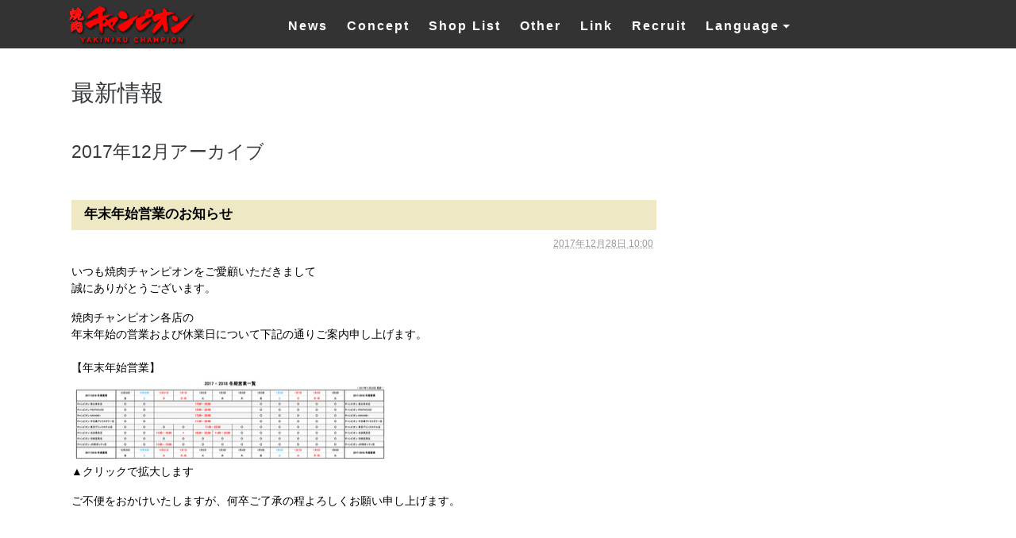

--- FILE ---
content_type: text/html
request_url: https://www.yakiniku-champion.com/news/2017/12/
body_size: 38633
content:
<!DOCTYPE html PUBLIC "-//W3C//DTD XHTML 1.0 Transitional//EN"
    "http://www.w3.org/TR/xhtml1/DTD/xhtml1-transitional.dtd">
<html xmlns="http://www.w3.org/1999/xhtml" id="sixapart-standard">
<head>
    <meta charset="utf-8">
<meta http-equiv="X-UA-Compatible" content="IE=edge">
<meta name="viewport" content="width=device-width, initial-scale=1, shrink-to-fit=no">
<meta name="description" content="焼肉チャンピオン 最新情報のページです。" />
<meta name="keywords" content="希少部位,A5,焼き肉,焼肉,熟成,宴会,個室,焼肉ロール,焼肉チャンピオンロール,恵比寿,中目黒,アトラスタワー,池袋,東武,東京プリンスホテル,羽田,空港,博多,チャンピオン" />

<link rel="alternate" href="http://www.yakiniku-champion.com/" hreflang="ja" />
<link rel="alternate" href="http://www.yakiniku-champion.com/en/" hreflang="en" />
<link rel="alternate" href="http://www.yakiniku-champion.com/cn/" hreflang="zh-Hans" />
<link rel="alternate" href="http://www.yakiniku-champion.com/ko/" hreflang="ko" />
<link rel="shortcut icon" href="/common/images/favicon.ico" />
<link rel="apple-touch-icon" href="/common/images/icon.png" />
<link rel="icon" sizes="192x192" href="/common/images/icon_192.png" />
<!-- Bootstrap -->
<link rel="stylesheet" href="/common/bootstrap/css/bootstrap.css">
<link rel="stylesheet" href="/common/bootstrap/css/font-awesome.min.css">

<!-- Custom styles -->
<link rel="stylesheet" href="/common/css/set.css">
<link rel="stylesheet" href="/jp/common/css/common_jp.css">

<!-- News-->
<link rel="stylesheet" href="/news/css/style.css" type="text/css" />
    <title>最新情報 | 焼肉チャンピオン: 2017年12月アーカイブ</title>


    <link rel="prev" href="https://www.yakiniku-champion.com/news/2017/11/" title="2017年11月" />
    <link rel="next" href="https://www.yakiniku-champion.com/news/2018/01/" title="2018年1月" />

</head>
<body id="classic-blog" class="mt-archive-listing mt-datebased-monthly-archive layout-wt">
    <div id="container">
        <div id="container-inner">


            <a name="pagetop" id="pagetop"></a>
<header>
  <nav class="navbar  navbar-dark bg-inverse navbar-fixed-top">
    <div id="header" class="container">
      <div id="navbar-header" class="navbar-header-xs imgOv"><button class="navbar-toggler hidden-md-up pull-xs-right" type="button" data-toggle="modal" data-dismiss="modal" aria-label="Close" data-target="#gridSystemModal">
        <span class="toggle-bar"></span>
        <span class="toggle-txt">Menu</span>
        </button>
        <a class="navbar-brand col-lg-3" href="/"><img src="/common/images/logo.png" width="164" alt="焼肉チャンピオン" class="img-responsive"></a>
        <a class="nav-link fbicon hidden-sm-down" href="/link/facebook/" target="_blank"><img src="/common/images/navi_fb.png" class="img-responsive" width="99" height="31" alt="焼肉チャンピオン Facebook公式アカウント" /></a>
      </div>
      <div id="nav" class="collapse navbar-toggleable-xs hidden-sm-down col-xs-12 col-lg-9" data-hover="dropdown" data-animations="fadeIn">
        <ul class="nav navbar-nav">
          <li class="nav-item"><a class="nav-link" href="/#news">News</a></li>
          <li class="nav-item"><a class="nav-link" href="/#concept">Concept</a></li>
          <li class="nav-item"><a class="nav-link" href="/#shoplist">Shop List</a></li>
          <li class="nav-item"><a class="nav-link" href="/#other">Other</a></li>
          <li class="nav-item"><a class="nav-link popupLink" href="/link/">Link</a></li>
          <li class="nav-item"><a class="nav-link" href="http://www.pewters.co.jp/recruit/" target="_blank">Recruit</a></li>
          <li class="nav-item dropdown">
            <a class="nav-link dropdown-toggle" data-toggle="dropdown" role="button" aria-expanded="false" href="#">Language<span class="caret"></span></a>
            <ul class="dropdown-menu" role="menu">
              <li><a href="/">日本語</a></li>
              <li><a href="/en/">English</a></li>
              <li><a href="/cn/">简体中文</a></li>
              <li><a href="/ko/">한국어</a></li>
            </ul>
          </li>
        </ul>
      </div>
      <!--fadein-->
      <div id="gridSystemModal" class="modal fade hidden-md-up" tabindex="-1" role="dialog" aria-labelledby="gridModalLabel" aria-hidden="true">
        <div class="modal-dialog" role="document">
          <div class="modal-content">
            <div class="modal-body">
              <div id="sp-nav">
                <ul class="nav navbar-nav pull-lg-right">
                  <li class="nav-item"><a class="nav-link" href="/news/">News</a></li>
                  <li class="nav-item"><a class="nav-link" href="/#sp-shoplist">Shop List</a></li>
                  <li class="nav-item"><a class="nav-link" href="/#concept">Concept</a></li>
                  <li class="nav-item"><a class="nav-link" href="/#other">Other</a></li>
                  <li class="nav-item close-menu"><a class="nav-link popupLink" data-dismiss="modal" href="/link/">Link</a></li>
                  <li class="nav-item"><a class="nav-link" href="http://www.pewters.co.jp/recruit/" target="_blank">Recruit</a></li>
                  <li class="nav-item dropdown">
                    <a class="nav-link dropdown-toggle toggle" data-toggle="dropdown" role="button" aria-expanded="false" href="#">Language<span class="caret"></span></a>
                  </li>
                  <ul class="dropdown-sub" role="menu">
                    <li><a href="/">日本語</a></li>
                    <li><a href="/en/">English</a></li>
                    <li><a href="/cn/">简体中文</a></li>
                    <li><a href="/ko/">한국어</a></li>
                  </ul>
                  <li class="nav-item fbicon">
                    <a class="nav-link" href="/link/facebook/" target="_blank"><img src="/common/images/navi_fb.png" width="97" height="31" alt="焼肉チャンピオン Facebook公式アカウント" /></a>
                  </li>
                </ul>

              </div>
            </div>
            <!--modal-body-->
            <div class="modal-footer">
              <a class="close-btn" role="button" data-dismiss="modal"><span aria-hidden="true">&times;</span>閉じる</a>
            </div>
          </div>
        </div>
      </div>
    </div>
    <!-- container -->
  </nav>
  <!-- navbar -->
</header>

<p class="news_title">最新情報</p>



            <div id="content">
                <div id="content-inner">


                    <div id="alpha">
                        <div id="alpha-inner">


                            <h1 id="page-title" class="archive-title">2017年12月アーカイブ</h1>





                            
                            <div id="entry-2564" class="entry-asset asset hentry">
    <div class="asset-header">
        <h2 class="asset-name entry-title"><a href="https://www.yakiniku-champion.com/news/2017/12/post.html" rel="bookmark">年末年始営業のお知らせ</a></h2>
        <div class="asset-meta">
            <span class="byline">
    
                <span class="vcard author">info</span> (<abbr class="published" title="2017-12-28T10:00:00+09:00">2017年12月28日 10:00</abbr>)
    
            </span>

            
            

        </div>
    </div>
    <div class="asset-content entry-content">

        <div class="asset-body">
            <p>いつも焼肉チャンピオンをご愛顧いただきまして<br />誠にありがとうございます。</p>
<p>焼肉チャンピオン各店の<br /><span>年末年始の営業および休業日について下記の通りご案内申し上げます。<br /><br />【年末年始営業】<br /><a href="https://www.yakiniku-champion.com/news/assets_c/2017/11/%E3%83%81%E3%83%A3%E3%83%B3%E3%83%94%E3%82%AA%E3%83%B32017-18%E5%B9%B4%E6%9C%AB%E5%B9%B4%E5%A7%8B%E5%96%B6%E6%A5%AD%E5%90%84%E5%BA%97_171122-1453.html" onclick="window.open('https://www.yakiniku-champion.com/news/assets_c/2017/11/%E3%83%81%E3%83%A3%E3%83%B3%E3%83%94%E3%82%AA%E3%83%B32017-18%E5%B9%B4%E6%9C%AB%E5%B9%B4%E5%A7%8B%E5%96%B6%E6%A5%AD%E5%90%84%E5%BA%97_171122-1453.html','popup','width=1200,height=325,scrollbars=no,resizable=no,toolbar=no,directories=no,location=no,menubar=no,status=no,left=0,top=0'); return false"><img src="https://www.yakiniku-champion.com/news/assets_c/2017/11/%E3%83%81%E3%83%A3%E3%83%B3%E3%83%94%E3%82%AA%E3%83%B32017-18%E5%B9%B4%E6%9C%AB%E5%B9%B4%E5%A7%8B%E5%96%B6%E6%A5%AD%E5%90%84%E5%BA%97_171122-thumb-400xauto-1453.jpg" width="400" height="110" alt="チャンピオン2017-18年末年始営業各店_171122.jpg" class="mt-image-none" /></a><br />▲クリックで拡大します<br /></span></p>
<p>ご不便をおかけいたしますが、何卒ご了承の程よろしくお願い申し上げます。</p>
<p><br /><br /></p>
        </div>



    </div>
    <div class="asset-footer"></div>
</div>


                            
                            <div id="entry-2629" class="entry-asset asset hentry">
    <div class="asset-header">
        <h2 class="asset-name entry-title"><a href="https://www.yakiniku-champion.com/news/2017/12/post-113.html" rel="bookmark">【東京プリンスホテル店】 メディア情報</a></h2>
        <div class="asset-meta">
            <span class="byline">
    
                <span class="vcard author">info</span> (<abbr class="published" title="2017-12-28T10:00:00+09:00">2017年12月28日 10:00</abbr>)
    
            </span>

            
            

        </div>
    </div>
    <div class="asset-content entry-content">

        <div class="asset-body">
            <p><span>12月28日（木）発売の『関東・東北じゃらん  2018年1月号』にて</span><br /><span><span>焼肉チャンピオン 東京プリンスホテル店の記事が掲載されました。<br /><br /><a href="https://www.yakiniku-champion.com/news/assets_c/2017/12/%E9%96%A2%E6%9D%B1%E3%83%BB%E6%9D%B1%E5%8C%97%E3%81%98%E3%82%83%E3%82%89%E3%82%93_web-1596.html" onclick="window.open('https://www.yakiniku-champion.com/news/assets_c/2017/12/%E9%96%A2%E6%9D%B1%E3%83%BB%E6%9D%B1%E5%8C%97%E3%81%98%E3%82%83%E3%82%89%E3%82%93_web-1596.html','popup','width=439,height=600,scrollbars=no,resizable=no,toolbar=no,directories=no,location=no,menubar=no,status=no,left=0,top=0'); return false"><img src="https://www.yakiniku-champion.com/news/assets_c/2017/12/%E9%96%A2%E6%9D%B1%E3%83%BB%E6%9D%B1%E5%8C%97%E3%81%98%E3%82%83%E3%82%89%E3%82%93_web-thumb-autox546-1596.jpg" width="400" height="546" alt="関東・東北じゃらん_web.jpg" class="mt-image-none" /></a><br /></span></span></p>
        </div>



    </div>
    <div class="asset-footer"></div>
</div>


                            
                            <div id="entry-2636" class="entry-asset asset hentry">
    <div class="asset-header">
        <h2 class="asset-name entry-title"><a href="https://www.yakiniku-champion.com/news/2017/12/-nakame.html" rel="bookmark">1/4～一部エリアでデリバリースタート！</a></h2>
        <div class="asset-meta">
            <span class="byline">
    
                <span class="vcard author">info</span> (<abbr class="published" title="2017-12-28T10:00:00+09:00">2017年12月28日 10:00</abbr>)
    
            </span>

            
            

        </div>
    </div>
    <div class="asset-content entry-content">

        <div class="asset-body">
            <p>いつも焼肉チャンピオンをご愛顧いただきまして<br />誠にありがとうございます。</p>
<p>焼肉チャンピオンでは、<br />1月4日(木)より、FineDine(デリバリー専門サイト)で<br />デリバリーサービスを始めます！</p>
<p>通常、店舗では販売していない弁当５種や、<br />サラダ、スープ、一品料理などをご用意しています。</p>
<p><a href="https://www.finedine.jp/sph/?scr=detail&amp;go=false&amp;id=DP171005155150070001" target="_blank">＞ ご注文はこちら</a></p>
<p><a href="https://www.finedine.jp/sph/?scr=detail&amp;go=false&amp;id=DP171005155150070001" target="_blank"><br /></a><strong style="color: #000000;">■焼肉チャンピオン NAKAME+（デリバリー）<br /></strong><strong>営業時間</strong>　12:15～14:00 17:00～20:15<br /><strong>対象エリア　</strong>世田谷区、目黒区の一部エリア　[ <a href="https://www.finedine.jp/lp/office/OF140424181402010001/" target="_blank">＞ 対象エリアの詳細はこちら</a> ]<br /><strong>最低注文金額</strong>　3,000円～<br />※別途宅配手数料がかかります。<br />※世田谷区、目黒区の一部エリア(ご自宅/オフィス)へ配達可能です。</p>
<p>なお、12月28日(木)～30日(土)はプレオープンしております。<br /><br /></p>
<p>ぜひご利用ください。</p>
        </div>



    </div>
    <div class="asset-footer"></div>
</div>


                            
                            <div id="entry-2621" class="entry-asset asset hentry">
    <div class="asset-header">
        <h2 class="asset-name entry-title"><a href="https://www.yakiniku-champion.com/news/2017/12/-a5.html" rel="bookmark">【PENT / アトラス店】 「A5黒毛和牛 ローストビーフ」ご予約受付中！</a></h2>
        <div class="asset-meta">
            <span class="byline">
    
                <span class="vcard author">info</span> (<abbr class="published" title="2017-12-26T10:00:00+09:00">2017年12月26日 10:00</abbr>)
    
            </span>

            
            

        </div>
    </div>
    <div class="asset-content entry-content">

        <div class="asset-body">
            <p><span>いつも焼肉チャンピオンをご愛顧いただきまして誠にありがとうございます。</span><br /><br />最高等級A5黒毛和牛を使用した<br />「焼肉チャンピオン特製 A5黒毛和牛ローストビーフ」を<br />下記の２店舗限定で予約販売いたします！<br /><br />・焼肉チャンピオン PENTHOUSE<br />・焼肉チャンピオン 中目黒アトラスタワー店<br /><br /></p>
<p><strong>■焼肉チャンピオン特製 A5黒毛和牛 ローストビーフ<br /><br /><a href="https://www.yakiniku-champion.com/news/assets_c/2017/12/web_%E3%83%AD%E3%83%BC%E3%82%B9%E3%83%88%E3%83%93%E3%83%BC%E3%83%95_0016-1584.html" onclick="window.open('https://www.yakiniku-champion.com/news/assets_c/2017/12/web_%E3%83%AD%E3%83%BC%E3%82%B9%E3%83%88%E3%83%93%E3%83%BC%E3%83%95_0016-1584.html','popup','width=720,height=480,scrollbars=no,resizable=no,toolbar=no,directories=no,location=no,menubar=no,status=no,left=0,top=0'); return false"><img src="https://www.yakiniku-champion.com/news/assets_c/2017/12/web_%E3%83%AD%E3%83%BC%E3%82%B9%E3%83%88%E3%83%93%E3%83%BC%E3%83%95_0016-thumb-400xauto-1584.jpg" width="400" height="266" alt="web_ローストビーフ_0016.jpg" class="mt-image-none" /></a><br /><br />500g 10,000円(税込)<br />1kg 19,000<strong>円(税込)<br /><br /></strong></strong>※お渡し日の3日前までに、ご予約ください。<br />※2017年12月31日～2018年1月4日お渡し分は完売いたしました。<br />※商品は、ご予約承り店舗でのお渡しになります。予めご了承ください。<br />※数に限りがございますのでお早めのご予約をお勧めいたします。<br />　詳しくは店舗へお問い合わせください。<br />※下記２店舗限定での取り扱い商品です。</p>
<p><strong><br />【焼肉チャンピオン PENTHOUSE】<br /></strong>TEL:03-5784-0029<br />月～金　11:30～15:00<strong> </strong>/ 17:30～23:30<br />土・日・祝　11:30～23:00<br /><br /><strong>【焼肉チャンピオン 中目黒アトラスタワー店】<br /></strong>TEL:03-6303-0698<br />月～金　17:00～24:00<br />土・日・祝　11:30～24:00<br /><br />※年末年始は営業時間が異なりますので<br />　詳しくは<a href="https://www.yakiniku-champion.com/news/2017/12/post.html" title="チャンピオン営業時間" target="_blank"><span style="text-decoration: underline;">こちら</span></a>をご確認ください。</p>
        </div>



    </div>
    <div class="asset-footer"></div>
</div>


                            
                            <div id="entry-2560" class="entry-asset asset hentry">
    <div class="asset-header">
        <h2 class="asset-name entry-title"><a href="https://www.yakiniku-champion.com/news/2017/12/post-108.html" rel="bookmark">【池袋東武店】 年末年始のランチについて</a></h2>
        <div class="asset-meta">
            <span class="byline">
    
                <span class="vcard author">info</span> (<abbr class="published" title="2017-12-06T10:00:00+09:00">2017年12月 6日 10:00</abbr>)
    
            </span>

            
            

        </div>
    </div>
    <div class="asset-content entry-content">

        <div class="asset-body">
            <p>いつも焼肉チャンピオンをご愛顧いただきまして<br />誠にありがとうございます。</p>
<p>焼肉チャンピオン 池袋東武店では、<br /><strong>2017年12月25日(月)〜2018年1月5日(金)</strong>の<br />ランチタイムは、<strong>土日祝限定ランチメニュー</strong>を提供いたします。<br />（サラダバーはお休みさせていただきます）</p>
<p>期間中、ランチセットは<strong>本ズワイ蟹を使用したサラダ</strong>を提供いたします。<br />メニューの詳細は<a href="https://www.yakiniku-champion.com/its/menu/" title="焼肉チャンピオン 池袋東武店 ランチメニュー" target="_blank">コチラ</a>から<br /><br />スタッフ一同、皆様のご来店を心よりお待ちしております！</p>
        </div>



    </div>
    <div class="asset-footer"></div>
</div>


                            
                            <div id="entry-2570" class="entry-asset asset hentry">
    <div class="asset-header">
        <h2 class="asset-name entry-title"><a href="https://www.yakiniku-champion.com/news/2017/12/post-109.html" rel="bookmark">【博多店】 年末年始のランチについて</a></h2>
        <div class="asset-meta">
            <span class="byline">
    
                <span class="vcard author">info</span> (<abbr class="published" title="2017-12-06T10:00:00+09:00">2017年12月 6日 10:00</abbr>)
    
            </span>

            
            

        </div>
    </div>
    <div class="asset-content entry-content">

        <div class="asset-body">
            <p>いつも焼肉チャンピオンをご愛顧いただきまして<br />誠にありがとうございます。</p>
<p>焼肉チャンピオン JR博多シティ店では、<br /><strong>2017年12月29日(金)〜2018年1月5<strong>日(金)</strong></strong>の<br />ランチタイムは、<strong>土日祝限定ランチメニュー</strong>を提供いたします。</p>
<p>メニューの詳細は<a href="https://www.yakiniku-champion.com/hakata/menu/" title="焼肉チャンピオン JR博多シティ店 ランチメニュー" target="_blank">コチラ</a>から</p>
<p>スタッフ一同、皆様のご来店を心よりお待ちしております！</p>
        </div>



    </div>
    <div class="asset-footer"></div>
</div>


                            
                            <div id="entry-2589" class="entry-asset asset hentry">
    <div class="asset-header">
        <h2 class="asset-name entry-title"><a href="https://www.yakiniku-champion.com/news/2017/12/post-111.html" rel="bookmark">【羽田空港店】 メディア情報</a></h2>
        <div class="asset-meta">
            <span class="byline">
    
                <span class="vcard author">info</span> (<abbr class="published" title="2017-12-05T10:00:00+09:00">2017年12月 5日 10:00</abbr>)
    
            </span>

            
            

        </div>
    </div>
    <div class="asset-content entry-content">

        <div class="asset-body">
            <p><span>12月5日(火) 放送の『ノンストップ！』（フジテレビ）で<br />焼肉チャンピオン 羽田空港店の「焼肉チャンピオンロール」が紹介されました。<br /><br />▼詳細はこちら<br /><a href="http://www.fujitv.co.jp/nonstop/" title="ノンストップ" target="_blank"><img src="https://www.yakiniku-champion.com/news/assets_c/2017/12/%E3%83%8E%E3%83%B3%E3%82%B9%E3%83%88%E3%83%83%E3%83%97_web-thumb-400x167-1514.jpg" width="400" height="167" alt="ノンストップ_web.jpg" class="mt-image-none" /></a><br /></span></p>
        </div>



    </div>
    <div class="asset-footer"></div>
</div>


                            
                            <div id="entry-2578" class="entry-asset asset hentry">
    <div class="asset-header">
        <h2 class="asset-name entry-title"><a href="https://www.yakiniku-champion.com/news/2017/12/post-110.html" rel="bookmark">【羽田空港店】 メディア情報</a></h2>
        <div class="asset-meta">
            <span class="byline">
    
                <span class="vcard author">info</span> (<abbr class="published" title="2017-12-01T10:00:00+09:00">2017年12月 1日 10:00</abbr>)
    
            </span>

            
            

        </div>
    </div>
    <div class="asset-content entry-content">

        <div class="asset-body">
            <p><span>12月1日（金）発売の『BRUTUS NO.860』にて</span><br /><span>焼肉チャンピオン 羽田空港店の記事が掲載されました。<br /><br /><a href="https://www.yakiniku-champion.com/news/assets_c/2017/12/BRUTUS_web-1490.html" onclick="window.open('https://www.yakiniku-champion.com/news/assets_c/2017/12/BRUTUS_web-1490.html','popup','width=435,height=600,scrollbars=no,resizable=no,toolbar=no,directories=no,location=no,menubar=no,status=no,left=0,top=0'); return false"><img src="https://www.yakiniku-champion.com/news/assets_c/2017/12/BRUTUS_web-thumb-autox551-1490.jpg" width="400" height="551" alt="BRUTUS_web.jpg" class="mt-image-none" /></a><br /></span></p>
        </div>



    </div>
    <div class="asset-footer"></div>
</div>




                            <div class="content-nav">
                                <a href="https://www.yakiniku-champion.com/news/2017/11/">&laquo; 2017年11月</a> |
                                <a href="https://www.yakiniku-champion.com/news/">メインページ</a> |
                                <a href="https://www.yakiniku-champion.com/news/archives.html">アーカイブ</a>
                                | <a href="https://www.yakiniku-champion.com/news/2018/01/">2018年1月 &raquo;</a>
                            </div>


                        </div>
                    </div>


                    <div id="beta">
    <div id="beta-inner">


    
    <div class="widget-archive widget-archive-category widget">
    <h3 class="widget-header">カテゴリ</h3>
    <div class="widget-content">
    
        
        <ul>
        
        
            <li><a href="https://www.yakiniku-champion.com/news/honten/">恵比寿本店 (102)</a>
        
        
            </li>
        
    
        
        
            <li><a href="https://www.yakiniku-champion.com/news/penthous/">PENTHOUSE (106)</a>
        
        
            </li>
        
    
        
        
            <li><a href="https://www.yakiniku-champion.com/news/nakame/">NAKAME+ (100)</a>
        
        
            </li>
        
    
        
        
            <li><a href="https://www.yakiniku-champion.com/news/nat/">中目黒アトラスタワー店 (109)</a>
        
        
            </li>
        
    
        
        
            <li><a href="https://www.yakiniku-champion.com/news/its/">池袋東武店 (87)</a>
        
        
            </li>
        
    
        
        
            <li><a href="https://www.yakiniku-champion.com/news/nts/">日本橋髙島屋Ｓ.Ｃ.店 (26)</a>
        
        
            </li>
        
    
        
        
            <li><a href="https://www.yakiniku-champion.com/news/tph/">東京プリンスホテル店 (103)</a>
        
        
            </li>
        
    
        
        
            <li><a href="https://www.yakiniku-champion.com/news/haneda/">羽田空港第３ターミナル店 (95)</a>
        
        
            </li>
        
    
        
        
            <li><a href="https://www.yakiniku-champion.com/news/hakata/">JR博多シティ店 (108)</a>
        
        
            </li>
        
    
        
        
            <li><a href="https://www.yakiniku-champion.com/news/sky/">東京スカイツリータウン・ソラマチ (17)</a>
        
        
            </li>
        
        </ul>
        
    
    </div>
</div>

<div class="widget-archive-monthly-dropdown widget-archive widget">
   <h3 class="widget-header"><a href="https://www.yakiniku-champion.com/news/archives.html">アーカイブ</a></h3>
   <div class="widget-content">
      <select onchange="nav(this)">
         <option>月を選択...</option>
         
         <option value="https://www.yakiniku-champion.com/news/2020/07/">2020年7月</option>
         
    
        
         <option value="https://www.yakiniku-champion.com/news/2020/06/">2020年6月</option>
         
    
        
         <option value="https://www.yakiniku-champion.com/news/2020/05/">2020年5月</option>
         
    
        
         <option value="https://www.yakiniku-champion.com/news/2020/04/">2020年4月</option>
         
    
        
         <option value="https://www.yakiniku-champion.com/news/2020/03/">2020年3月</option>
         
    
        
         <option value="https://www.yakiniku-champion.com/news/2020/01/">2020年1月</option>
         
    
        
         <option value="https://www.yakiniku-champion.com/news/2019/12/">2019年12月</option>
         
    
        
         <option value="https://www.yakiniku-champion.com/news/2019/11/">2019年11月</option>
         
    
        
         <option value="https://www.yakiniku-champion.com/news/2019/10/">2019年10月</option>
         
    
        
         <option value="https://www.yakiniku-champion.com/news/2019/08/">2019年8月</option>
         
    
        
         <option value="https://www.yakiniku-champion.com/news/2019/07/">2019年7月</option>
         
    
        
         <option value="https://www.yakiniku-champion.com/news/2019/06/">2019年6月</option>
         
    
        
         <option value="https://www.yakiniku-champion.com/news/2019/05/">2019年5月</option>
         
    
        
         <option value="https://www.yakiniku-champion.com/news/2019/04/">2019年4月</option>
         
    
        
         <option value="https://www.yakiniku-champion.com/news/2019/03/">2019年3月</option>
         
    
        
         <option value="https://www.yakiniku-champion.com/news/2019/02/">2019年2月</option>
         
    
        
         <option value="https://www.yakiniku-champion.com/news/2018/12/">2018年12月</option>
         
    
        
         <option value="https://www.yakiniku-champion.com/news/2018/11/">2018年11月</option>
         
    
        
         <option value="https://www.yakiniku-champion.com/news/2018/10/">2018年10月</option>
         
    
        
         <option value="https://www.yakiniku-champion.com/news/2018/09/">2018年9月</option>
         
    
        
         <option value="https://www.yakiniku-champion.com/news/2018/08/">2018年8月</option>
         
    
        
         <option value="https://www.yakiniku-champion.com/news/2018/07/">2018年7月</option>
         
    
        
         <option value="https://www.yakiniku-champion.com/news/2018/06/">2018年6月</option>
         
    
        
         <option value="https://www.yakiniku-champion.com/news/2018/05/">2018年5月</option>
         
    
        
         <option value="https://www.yakiniku-champion.com/news/2018/04/">2018年4月</option>
         
    
        
         <option value="https://www.yakiniku-champion.com/news/2018/03/">2018年3月</option>
         
    
        
         <option value="https://www.yakiniku-champion.com/news/2018/01/">2018年1月</option>
         
    
        
         <option value="https://www.yakiniku-champion.com/news/2017/12/">2017年12月</option>
         
    
        
         <option value="https://www.yakiniku-champion.com/news/2017/11/">2017年11月</option>
         
    
        
         <option value="https://www.yakiniku-champion.com/news/2017/10/">2017年10月</option>
         
    
        
         <option value="https://www.yakiniku-champion.com/news/2017/08/">2017年8月</option>
         
    
        
         <option value="https://www.yakiniku-champion.com/news/2017/07/">2017年7月</option>
         
    
        
         <option value="https://www.yakiniku-champion.com/news/2017/06/">2017年6月</option>
         
    
        
         <option value="https://www.yakiniku-champion.com/news/2017/05/">2017年5月</option>
         
    
        
         <option value="https://www.yakiniku-champion.com/news/2017/04/">2017年4月</option>
         
    
        
         <option value="https://www.yakiniku-champion.com/news/2017/02/">2017年2月</option>
         
    
        
         <option value="https://www.yakiniku-champion.com/news/2017/01/">2017年1月</option>
         
    
        
         <option value="https://www.yakiniku-champion.com/news/2016/12/">2016年12月</option>
         
    
        
         <option value="https://www.yakiniku-champion.com/news/2016/11/">2016年11月</option>
         
    
        
         <option value="https://www.yakiniku-champion.com/news/2016/10/">2016年10月</option>
         
    
        
         <option value="https://www.yakiniku-champion.com/news/2016/08/">2016年8月</option>
         
    
        
         <option value="https://www.yakiniku-champion.com/news/2016/07/">2016年7月</option>
         
    
        
         <option value="https://www.yakiniku-champion.com/news/2016/06/">2016年6月</option>
         
    
        
         <option value="https://www.yakiniku-champion.com/news/2016/04/">2016年4月</option>
         
    
        
         <option value="https://www.yakiniku-champion.com/news/2016/03/">2016年3月</option>
         
    
        
         <option value="https://www.yakiniku-champion.com/news/2016/02/">2016年2月</option>
         
    
        
         <option value="https://www.yakiniku-champion.com/news/2016/01/">2016年1月</option>
         
    
        
         <option value="https://www.yakiniku-champion.com/news/2015/12/">2015年12月</option>
         
    
        
         <option value="https://www.yakiniku-champion.com/news/2015/11/">2015年11月</option>
         
    
        
         <option value="https://www.yakiniku-champion.com/news/2015/10/">2015年10月</option>
         
    
        
         <option value="https://www.yakiniku-champion.com/news/2015/09/">2015年9月</option>
         
    
        
         <option value="https://www.yakiniku-champion.com/news/2015/08/">2015年8月</option>
         
    
        
         <option value="https://www.yakiniku-champion.com/news/2015/07/">2015年7月</option>
         
    
        
         <option value="https://www.yakiniku-champion.com/news/2015/06/">2015年6月</option>
         
    
        
         <option value="https://www.yakiniku-champion.com/news/2015/05/">2015年5月</option>
         
    
        
         <option value="https://www.yakiniku-champion.com/news/2015/04/">2015年4月</option>
         
    
        
         <option value="https://www.yakiniku-champion.com/news/2015/03/">2015年3月</option>
         
    
        
         <option value="https://www.yakiniku-champion.com/news/2015/01/">2015年1月</option>
         
    
        
         <option value="https://www.yakiniku-champion.com/news/2014/12/">2014年12月</option>
         
    
        
         <option value="https://www.yakiniku-champion.com/news/2014/11/">2014年11月</option>
         
    
        
         <option value="https://www.yakiniku-champion.com/news/2014/09/">2014年9月</option>
         
    
        
         <option value="https://www.yakiniku-champion.com/news/2014/07/">2014年7月</option>
         
    
        
         <option value="https://www.yakiniku-champion.com/news/2014/05/">2014年5月</option>
         
    
        
         <option value="https://www.yakiniku-champion.com/news/2014/04/">2014年4月</option>
         
    
        
         <option value="https://www.yakiniku-champion.com/news/2014/03/">2014年3月</option>
         
    
        
         <option value="https://www.yakiniku-champion.com/news/2014/01/">2014年1月</option>
         
    
        
         <option value="https://www.yakiniku-champion.com/news/2013/12/">2013年12月</option>
         
    
        
         <option value="https://www.yakiniku-champion.com/news/2013/11/">2013年11月</option>
         
    
        
         <option value="https://www.yakiniku-champion.com/news/2013/09/">2013年9月</option>
         
    
        
         <option value="https://www.yakiniku-champion.com/news/2013/08/">2013年8月</option>
         
    
        
         <option value="https://www.yakiniku-champion.com/news/2013/07/">2013年7月</option>
         
    
        
         <option value="https://www.yakiniku-champion.com/news/2013/06/">2013年6月</option>
         
    
        
         <option value="https://www.yakiniku-champion.com/news/2013/03/">2013年3月</option>
         
    
        
         <option value="https://www.yakiniku-champion.com/news/2013/01/">2013年1月</option>
         
    
        
         <option value="https://www.yakiniku-champion.com/news/2011/11/">2011年11月</option>
         
    
        
         <option value="https://www.yakiniku-champion.com/news/2011/10/">2011年10月</option>
         
    
        
         <option value="https://www.yakiniku-champion.com/news/2011/07/">2011年7月</option>
         
    
        
         <option value="https://www.yakiniku-champion.com/news/2011/06/">2011年6月</option>
         
      </select>
   </div>
</div>
<script type="text/javascript" charset="utf-8">
/* <![CDATA[ */
function nav(sel) {
   if (sel.selectedIndex == -1) return;
   var opt = sel.options[sel.selectedIndex];
   if (opt && opt.value)
      location.href = opt.value;
}
/* ]]> */
</script>
        
    

<div class="widget-recent-entries widget-archives widget">
    <h3 class="widget-header">最近の最新情報</h3>
    <div class="widget-content">
        <ul>
        
            <li><a href="https://www.yakiniku-champion.com/news/2017/12/post.html">年末年始営業のお知らせ</a></li>
        
    
        
            <li><a href="https://www.yakiniku-champion.com/news/2017/12/post-113.html">【東京プリンスホテル店】 メディア情報</a></li>
        
    
        
            <li><a href="https://www.yakiniku-champion.com/news/2017/12/-nakame.html">1/4～一部エリアでデリバリースタート！</a></li>
        
    
        
            <li><a href="https://www.yakiniku-champion.com/news/2017/12/-a5.html">【PENT / アトラス店】 「A5黒毛和牛 ローストビーフ」ご予約受付中！</a></li>
        
    
        
            <li><a href="https://www.yakiniku-champion.com/news/2017/12/post-108.html">【池袋東武店】 年末年始のランチについて</a></li>
        
    
        
            <li><a href="https://www.yakiniku-champion.com/news/2017/12/post-109.html">【博多店】 年末年始のランチについて</a></li>
        
    
        
            <li><a href="https://www.yakiniku-champion.com/news/2017/12/post-111.html">【羽田空港店】 メディア情報</a></li>
        
    
        
            <li><a href="https://www.yakiniku-champion.com/news/2017/12/post-110.html">【羽田空港店】 メディア情報</a></li>
        
        </ul>
    </div>
</div>
        
    

<div class="widget-syndication widget">
    <div class="widget-content">
        <ul>
            <li><img src="https://www.yakiniku-champion.com/mt-static/images/status_icons/feed.gif" alt="購読する" width="9" height="9" /> <a href="https://www.yakiniku-champion.com/news/atom.xml">最新情報を購読</a></li>

        </ul>
    </div>
</div>



    </div>
</div>






                </div>
            </div>


            <footer id="footer" class="container-fluid">
  <p class="pagetop text-xs-center imgOv">
    <a href="#pagetop" onclick="return SmoothScroll('pagetop');"><img src="/common/images/fortop.png" width="40" alt="このページの上へ"></a>
  </p>

  <nav class="footer__nav row hidden-md-up">
    <ul class="footer__nav--main">
      <li><a href="/">TOP</a></li>
      <li><a href="/#sp-shoplist">Shop List</a></li>
      <li><a href="/#concept">Concept</a></li>
      <li><a href="/#other">Other</a></li>
      <li><a href="/link/">Link</a></li>
      <li><a href="http://www.pewters.co.jp/recruit/" target="_blank">Recruit</a></li>
    </ul>
  </nav>
  <!-- footer__nav -->

  <p class="ft_logo text-xs-center">
    <a href="/"><img src="/common/images/ft_logo.png" width="270" alt="焼肉チャンピオン"></a>
  </p>
  <p class="copyright text-xs-center">Copyright &copy; YAKINIKU CHAMPION</p>
</footer>
<!-- footer -->


<!-- Bootstrap core JavaScript
================================================== -->
<!-- Placed at the end of the document so the pages load faster -->
<script src="/common/js/jquery.min.js"></script>
<script>window.jQuery || document.write('<script src="/../../../common/js/jquery.min.js"><\/script>')</script>
<script src="/common/js/script.js"></script>
<script src="/common/js/smoothscroll.js"></script>
<script src="/common/js/bootstrap.min.js"></script>
<script src="/common/bootstrap/js/bootstrap-dropdownhover.js"></script>
<!-- IE10 viewport hack for Surface/desktop Windows 8 bug -->
<script src="/common/js/ie10-viewport-bug-workaround.js"></script>
<!-- ColorBoxs -->
<script src="/common/colorbox/js/jquery.colorbox.js"></script>
<script src="/common/colorbox/js/jquery.colorbox.init.js"></script>


        </div>
    </div>
</body>
</html>


--- FILE ---
content_type: text/css
request_url: https://www.yakiniku-champion.com/common/css/set.css
body_size: 198
content:
@charset "UTF-8";
@import url(structure.css);
@import url(animate.min.css);
@import url(bootstrap-dropdownhover.min.css);
@import url(parts/header.css);
@import url(parts/side.css);
@import url(parts/footer.css);

/* colorbox */

@import url(../colorbox/colorbox.css);

--- FILE ---
content_type: text/css
request_url: https://www.yakiniku-champion.com/jp/common/css/common_jp.css
body_size: 1494
content:
@charset "UTF-8";

/* CSS Document */
/*------------------ shop -----------------------*/
.bnr_btn {
    margin-bottom: 1rem;
    text-align: center;
}

.menu__name_ja {
	margin-bottom: .2rem;
	color: #000;
	font-size: .95rem;
}


/* lunch */

.lunchtitle .lunchtitle__t3 span {
	font-size: .8rem;
}


/* course */

.course .menu__name_ja {
	font-size: 1.2rem;
}

.course .course__food {
	font-size: .8rem;
}


/* info */

.shopph__caption {
	margin: .4rem 0 0;
	color: #777;
	font-size: .8rem;
	line-height: 1.35;
	letter-spacing: -.006rem;
}

/* oshirase */

#oshirase.container {
	padding: 4em;
	width: 500px;
	background-color: #fff;
}

.container .oshirase h1 {
	margin-bottom: 1.5rem;
	font-size: 1.5rem;
	text-align: center;
}

.container .oshirase p {
	text-align: center;
}

@media (min-width: 768px) {
	#side ul .side__concept.active a {
		background-color: #ad8500;
	}
	#side ul .side__concept a {
		color: #fff;
		background-color: #d6ac40;
		display: block;
	}
	#side ul .side__concept a i {
		color: #fff;
	}
}

@media (max-width: 767px) {
	.menu__name_ja {
		margin-bottom: 0;
	}
	.menu__description {
		margin: -1rem 0 1rem;
	}
	/* course */
	.course .menu__price {
		margin-bottom: 1rem;
	}

	/* oshirase */

	#oshirase.container {
		padding: 2em 0;
		width: 100%;
	}

	.container .oshirase {
		padding: 0 15px;
	}

	.container .oshirase h1 {
		font-size: 1.3rem;
    	margin-bottom: 1.2rem;
	}

	.container .oshirase p {
		text-align: center;
	}
}


--- FILE ---
content_type: text/css
request_url: https://www.yakiniku-champion.com/news/css/style.css
body_size: 8605
content:
@charset "UTF-8";
:root {
    --site_bg_color: #151C3A;
    --color-primary: #e0c070;
    --color-primary_dark: #a7862b;
    --header-bg: var(--main_color);
    --gray-5: #333;

    --main_color: #FFF;
    --main_color_2: #000;
    --link_color: #00b9ef;
    --link_color_hover: #cb3939;
    --gray: #b9bbc4;
    --border_color: #666;
    --gnav_color: #FFE422;
    --gnav_color_txt: #FFF;

    --base_font: 'Noto Sans JP', sans-serif;
    --base_font_2: "ＭＳ Ｐ明朝", "MS PMincho", "ヒラギノ明朝 Pro W3", "Hiragino Mincho Pro", "serif";
    --font_secondary: 'Noto Serif JP', serif;
    --tit_font: 'Hubballi', sans-serif;
}
/* ===================================== */
/* MT
/* ===================================== */

/* PCエリアサイズ */
.mt-main-index, .mt-entry-archive, .mt-category-archive, .mt-archive-index, .mt-archive-listing {
  margin: 6rem auto 0;
  max-width: 1100px;
}

/* 最新情報タイトル */
.news_title {
  margin: 0 0 2.5rem;
  font-size: 1.8rem;
}

/* 非表示 */
.shop_news .news_title {
  display: none;
}
.asset-footer,
.content-nav {
  display: none;
}



/* alpha ----------------------------------------------------------------- */
#alpha {
  float: left;
  width: 67%;
  padding-bottom: 2rem;
}
#alpha a, #alpha a:visited {
  text-decoration: underline;
}
/* asset */
#alpha .entry-asset .entry-title {
  padding: .5rem 1rem .7rem;
  color: #000;
  font-weight: bold;
  line-height: 1.2rem !important;
  background-color: #EEE9C4;
}
#alpha #page-title.entry-title {
  padding: 1rem;
  font-size: 1.3rem;
  line-height: 1.8rem !important;
}
#alpha .entry-asset .entry-title a, #alpha .entry-asset .entry-title a:visited {
  color: #000;
  font-size: .52em;
  font-weight: bold;
  text-decoration: none;
}
#alpha .entry-asset .entry-title a:hover {
  text-decoration: underline;
}
#alpha .entry-asset .asset-body {
  padding: 1rem 0;
  color: #000;
  line-height: 1.35rem;
  zoom: 100%;
}
#alpha .entry-asset .asset-body:after {
  content: "";
  clear: both;
  height: 0;
  display: block;
  visibility: hidden;
}
#alpha .entry-asset .asset-body ul li {
  list-style: inside disc;
}
#alpha .entry-asset .asset-body ol li {
  list-style: inside decimal;
}
#alpha .entry-asset .asset-meta {
  color: #999;
  text-align: right;
}
#alpha .asset-meta .byline {
  color: #fff;
}
#alpha .asset-meta .published {
  color: #999;
  border: none;
}
#alpha .asset-meta .byline, #alpha .asset-meta .separator {
  font-size: .75rem;
  letter-spacing: 0;
}
/* content-nav */
.mt-main-index #alpha .content-nav, .shop_news #alpha .content-nav {
  display: block;
  margin: 0 0 2rem;
  text-align: center;
}
.mt-main-index #alpha .content-nav a, .shop_news #alpha .content-nav a {
  padding: 1rem 5rem;
  color: #fff;
  font-weight: bold;
  text-decoration: none;
  background: #e0c070;
}
.mt-main-index #alpha .content-nav a:hover, .shop_news #alpha .content-nav a:hover {
  background: #a7862b;
}
/* asset-footer */
.asset-footer {
  margin-top: 2.5rem;
}
.asset-footer h4 {
  clear: both;
  color: #666;
}
.asset-footer h4, .asset-footer li {
  float: left;
  margin: 5px 10px 0 0;
}
/* archive */
@media(min-width:768px){
    .archive-month-wrap {
        display: flex;
        justify-content: space-between;
    }  

    .archive-month-wrap .archive h2 {
        margin-top: 0;
    }

    .archive-month-wrap > * {
        width: 40%;
    }
}

.archive-title {
  margin-bottom: 3rem;
  font-size: 1.45rem;
}

.archive h2 {
  margin: 3rem 0 .7rem;
  font-size: 1.3rem;
  font-weight: bold;
}
.archive-content li {
  margin-bottom: .3rem;
  padding-left: 1.5rem;
}



#alpha  .asset-body h2 {
    font-size: 1.5rem;
}

#alpha .asset-body h3 {
    font-size: 1.17rem;
}


#alpha .asset-body h4 {
    font-size: 1rem;
}

#alpha .asset-body h5 {
    font-size: .83rem;
}

#alpha .asset-body h6 {
    font-size: .67rem;
} 

.wp-block-image img {
    box-sizing: border-box;
    height: auto;
    max-width: 100%;
    vertical-align: bottom;
}

.wp-block-heading {
    margin-top: 1.5rem;
}

.wp-block-heading mark {
    font-weight: bold;
}

.wp-block-gallery {
    margin-top: 2rem;
}

.wp-block-image {
    margin-top: 2rem;
}

.wp-block-columns {
    margin: 2rem 0;
}
.wp-block-column .wp-block-heading:first-child {
    margin-top: 0;
}

.wp-block-column .w-block-image:first-child {
    margin-top: 0;
}
.wp-block-column p+.wp-block-image {
    margin-top: 1rem;
}

.btn-nav {
  display: flex;
  justify-content: center;
}
.pagination {
    position: relative;
    margin-top: 0;
    text-align: center;
    clear: both;
}

.pagination a,
.pagination span,
.pagination button {
    display: inline-block;
    margin: 0.1rem 0.3rem;
    padding: 0.5rem 0.9rem;
    border: 1px solid var(--color-primary);
    border-radius: 4px;
    background-color: transparent;
    text-decoration: none;
    color: var(--color-primary);
    font-weight: bold;
    transition: background-color 0.3s;
    appearance: none; 
    -webkit-appearance:none;
    outline: none;
    text-decoration: none !important;
}

.pagination .current,
.pagination a:hover {
    border: 1px solid var(--color-primary);
    background-color: var(--color-primary);
    color: #fff;
}

@media only screen and (min-width: 768px) {

    /*--------------------------------------------------------------
       pagination
     --------------------------------------------------------------*/
    .pagination a.btn-prev,
    .pagination a.btn-next {
        padding-left: 1.3rem;
        padding-right: 1.3rem;
    }

    .pagination.pg-lg a,
    .pagination.pg-lg span {
        padding: 0.8rem 1.2rem;
    }

    .pagination.pg-lg a.btn-prev,
    .pagination.pg-lg a.btn-next {
        padding-left: 1.3rem;
        padding-right: 1.3rem;
    }
}

@media (max-width:767px) {

    /*--------------------------------------------------------------
      ### pagination
    --------------------------------------------------------------*/
    .pagination.pg-lg span,
    .pagination.pg-lg a,
    .pagination span,
    .pagination a {
        margin: 0.2rem;
        padding: 0.3rem 0.7rem;
    }

    .pagination {
        margin: 4rem 0;
    }

    .wp-block-group .pagination {
        margin-bottom: 0;
    }
}
/* beta ----------------------------------------------------------------- */
#beta {
  float: left;
  width: 25%;
  margin-left: 8%;
}
#beta:not(.n-hide){
  display: none;
}
#beta a, #beta a:visited {
  color: #666;
  font-size: .75rem;
  text-decoration: none;
}
#beta a:hover {
  color: #666;
  text-decoration: underline;
}
#beta h3 {
  margin-bottom: .6rem;
  padding: 0 0 .3rem;
  font-size: 1rem;
  font-weight: normal;
  color: #333;
  border-bottom: solid #ccc 1px;
}
#beta h3 a, #beta h3 a:visited, #beta h3 a:hover {
  color: #333;
  font-size: .95rem;
  text-decoration: none;
}
#beta h3 a:hover {
  text-decoration: underline;
}
/* widget */
.widget {
  margin: 0 0 3rem;
}
.widget-content li {
  margin-bottom: .3rem;
  line-height: 1rem;
}
/* widget-search */
.widget-search .ti {
  margin: 0 0 .3rem;
  color: #999;
}
/* widget-archive-category */
.widget-archive-category ul ul {
  margin: .6rem 0 6rem 6rem !important;
}
.widget-recent-entries li {
  margin: .4rem 0;
}

/* ===================================== */
/* screen
/* ===================================== */
@media (max-width: 1200px) {
  /* PCエリアサイズ */
  .mt-main-index, .mt-entry-archive, .mt-category-archive, .mt-archive-index, .mt-archive-listing {
    max-width: 900px;
  }
}
@media (min-width: 768px) and (max-width: 991px) {
  /* PCエリアサイズ */
  .mt-main-index, .mt-entry-archive, .mt-category-archive, .mt-archive-index, .mt-archive-listing {
    margin-top: 7rem;
    max-width: 680px;
  }
}
@media (max-width: 991px) {
  #main {
    padding-bottom: 0;
  }
  #alpha {
    width: 100%;
  }
  #alpha img {
    width: 100% !important;
    height: auto;
  }
  #alpha .entry-asset .asset-body {
    font-size: .97rem;
    line-height: 1.5rem;
  }
  #beta {
    margin: 3rem 0 0;
    padding: 3rem 0 0;
    width: 100%;
    border-top: 1px #999 solid;
  }
  #beta h3 {
    font-size: 1.3rem;
  }
  #beta h3 a, #beta h3 a:visited, #beta h3 a:hover {
    font-size: 1.2rem;
  }
  #beta a, #beta a:visited {
    font-size: .9rem;
    line-height: 1.3rem;
  }
}
@media (max-width: 767px) {
  /* SPサイド余白 */
  #content {
    padding: 0 1rem;
  }
  .shop_news #content {
    padding: 0;
  }
  /* 最新情報タイトル */
  .news_title {
    margin: -1.5rem 0 1.5rem 1rem;
    font-size: 1.5rem;
  }
  /* ハンバーガーメニュー位置調整 */
  .toggle-bar {
    margin: 12px 0 17px;
  }
  .shop_news .toggle-bar {
    margin: 12px 0 10px;
  }
}



--- FILE ---
content_type: text/css
request_url: https://www.yakiniku-champion.com/common/css/structure.css
body_size: 1979
content:
@charset "UTF-8";

/* CSS Document */

* {
  margin: 0;
  padding: 0;
  font-weight: normal;
  font-style: normal;
  list-style: none;
}

body {
  width: 100%;
  font-size: .9rem;
  font-family: "Hiragino Kaku Gothic Pro", "ヒラギノ角ゴ Pro W3", "メイリオ", Meiryo, "ＭＳ Ｐゴシック", sans-serif;
}

html,
body {
  background: #fff;
}

a,
a:visited {
  color: #0080FF;
  text-decoration: none;
}

a:hover {
  color: #f00;
}

#wrapper .center {
  text-align: center;
}

#header {
  position: relative;
  width: 100%;
}

#content-in {
  margin-bottom: 2rem;
  padding-top: 6.5rem;
}

#main {
  margin: 0;
}

.shopname {
  margin: 0 0 2.5rem;
  font-size: 1.8rem;
}


/* --- elements ---*/

.img-responsive {
  max-width: 100%;
  height: auto;
}

.caution {
  color: #777;
  font-size: .75rem;
}

br.tb {
  display: none;
}

br.sp {
  display: none;
}

.phone {
  text-align: right;
  line-height: 1.0;
  margin: -1rem 0 .4rem 0;
}


/* clearfix */

.clearfix:after {
  display: block;
  content: "";
  clear: both;
}

.clearfix {
  min-height: 1px;
}


/* imgOv */

.imgOv a img {
  filter: alpha(opacity=100);
  -moz-opacity: 1.0;
  opacity: 1.0;
}

.imgOv a:hover img {
  filter: alpha(opacity=50);
  -moz-opacity: .7;
  opacity: .7;
}

@media (min-width: 768px) and (max-width: 991px) {
  #content-in {
    padding-top: 7rem;
  }
  br.pc {
    display: none;
  }
  br.tb {
    display: block;
  }
  br.sp {
    display: none;
  }
}

@media (max-width: 767px) {
  #content-in {
    padding-top: 5rem;
  }
  .shopname {
    margin: 0 0 1.5rem;
    color: #000;
    font-size: 1.5rem;
    font-weight: normal;
  }
  #main p {
    margin-bottom: .5rem;
  }
  .mainimg {
    margin: 0 -.9rem;
  }
  /* --- elements ---*/
  br.pc {
    display: none;
  }
  br.tb {
    display: none;
  }
  br.sp {
    display: block;
  }
  .fa-2x {
    font-size: 2em;
    display: block !important;
  }
}


--- FILE ---
content_type: text/css
request_url: https://www.yakiniku-champion.com/common/css/bootstrap-dropdownhover.min.css
body_size: 1975
content:
/*!
 * Dropdownhover v1.0.0 (http://bs-dropdownhover.kybarg.com)
 */

.dropdown .dropdown-menu .caret {
	margin-top: 6px;
	float: right;
	border: 4px solid transparent;
	border-left-color: #000;
}

.dropdown-menu {
	min-width: 123px;
	background: #404040;
}

.dropdown-menu>li>a {
	padding: 3px 20px;
	color: #333;
	font-weight: 400;
	line-height: 1.42857143;
	white-space: nowrap;
	display: block;
	clear: both;
}

.navbar-nav>li>.dropdown-menu {
	margin-bottom: 0;
}

.navbar-nav>li>.dropdown-menu {
	margin-top: 0;
	padding-bottom: 0;
	border-top-left-radius: 0;
	border-top-right-radius: 0;
	border-bottom-left-radius: 0;
	border-bottom-right-radius: 0;
	border-top: none;
}

.dropdown-menu>li {
	border-bottom: 1px solid #656565;
}

.dropdown-menu>li>a {
	color: #fff;
}

.dropdown-menu>li.open>a {
	color: #262626;
	text-decoration: none;
	background-color: #F5F5F5;
}

.dropdown-menu .dropdown-menu {
	left: 100%;
	top: 0px;
	right: auto;
	margin: 0;
}

.dropdown-menu-right .dropdown-menu,
.navbar-right .dropdown-menu .dropdown-menu,
.pull-right .dropdown-menu .dropdown-menu {
	right: 100%;
	left: auto;
}

.dropdown-menu.animated {
	-webkit-animation-duration: 0.3s;
	animation-duration: 0.3s
}

.dropdown-menu.animated:before {
	position: absolute;
	left: 0;
	top: 0;
	content: " ";
	width: 100%;
	height: 100%;
	z-index: 99;
	display: block;
}

.dropdownhover-top {
	margin-bottom: 2px;
	margin-top: 0;
}

.navbar-fixed-bottom .dropdown-menu .dropdown-menu,
.dropdownhover-top .dropdown-menu {
	top: auto;
	bottom: -1px;
}

.navbar-nav>li>.dropdown-menu {
	margin-bottom: 0
}

.dropdownhover-bottom {
	-webkit-transform-origin: 50% 0;
	transform-origin: 50% 0
}

.dropdownhover-left {
	-webkit-transform-origin: 100% 50%;
	transform-origin: 100% 50%
}

.dropdownhover-right {
	-webkit-transform-origin: 0 50%;
	transform-origin: 0 50%
}

.dropdownhover-top {
	-webkit-transform-origin: 50% 100%;
	transform-origin: 50% 100%
}

--- FILE ---
content_type: text/css
request_url: https://www.yakiniku-champion.com/common/css/parts/header.css
body_size: 5325
content:
@charset "UTF-8";

/* ----------------------------------------
 * navbar
 * ---------------------------------------- */

.navbar {
	padding: 0;
	border-radius: 0;
	background: rgba(0, 0, 0, 0.8);
	z-index: 11;
}

.modal-open {
	padding-right: 0 !important;
	overflow: auto;
}

.navbar-brand {
	margin-right: 0;
	padding: .35rem 0 0;
}
.fbicon{
	display: none;
}

a.nav-link.fbicon {
	position: absolute;
	top: 11px;
	right: 15px;
	z-index: 12;
}

.navbar-nav .nav-item+.nav-item.fbicon {
	padding: 0;
}

.navbar-dark .navbar-nav .nav-link {
	color: #fff;
}

.navbar-nav .nav-item {
	padding-top: 1rem;
}

.navbar-dark .navbar-nav .open>.nav-link,
.navbar-dark .navbar-nav .open>.nav-link:focus,
.navbar-dark .navbar-nav .open>.nav-link:hover,
.navbar-dark .navbar-nav .active>.nav-link,
.navbar-dark .navbar-nav .active>.nav-link:focus,
.navbar-dark .navbar-nav .active>.nav-link:hover,
.navbar-dark .navbar-nav .nav-link.open,
.navbar-dark .navbar-nav .nav-link.open:focus,
.navbar-dark .navbar-nav .nav-link.open:hover,
.navbar-dark .navbar-nav .nav-link.active,
.navbar-dark .navbar-nav .nav-link.active:focus,
.navbar-dark .navbar-nav .nav-link.active:hover {
	color: #d32838;
}

.navbar-dark .navbar-nav .nav-link:focus,
.navbar-dark .navbar-nav .nav-link:hover {
	color: #d32838;
}

.dropdown-menu>li a {
	font-size: 14px !important;
}

.navbar-nav>li>.dropdown-menu {
	font-size: 14px !important;
	font-weight: normal;
	text-decoration: none;
}

.navbar-dark .navbar-brand img {
	max-width: 90%;
}

.navbar-nav>li>.dropdown-menu a:hover {
	color: #F00;
	text-decoration: none;
}

.toggle-bar,
.toggle-bar::before,
.toggle-bar::after,
.toggle-wrap.active .toggle-bar,
.toggle-wrap.active .toggle-bar::before,
.toggle-wrap.active .toggle-bar::after {
	-webkit-transition: all .2s ease-in-out;
	-moz-transition: all .2s ease-in-out;
	-o-transition: all .2s ease-in-out;
	transition: all .2s ease-in-out;
}

.toggle-bar {
	position: relative;
	margin: 12px 0 10px;
	width: 30px;
	border-top: 4px solid #fff;
	display: block;
}

.toggle-bar::before,
.toggle-bar::after {
	position: absolute;
	top: -14px;
	width: 30px;
	height: 4px;
	background: #fff;
	display: block;
	content: "";
	-ms-transform: rotate(0deg);
	-webkit-transform: rotate(0deg);
	transform: rotate(0deg);
	-ms-transform-origin: 3%;
	-webkit-transform-origin: 3%;
	transform-origin: 3%;
}

.toggle-bar::after {
	top: 6px;
}

.navbar-toggler {
	padding: .3rem .75rem .2rem;
}

.navbar-toggler.active {
	opacity: 1;
	z-index: 1060;
}

.navbar-toggler.active .toggle-bar {
	border-top: 4px solid transparent !important;
}

.navbar-toggler.active .toggle-bar::before {
	top: -16px;
	width: 35px;
	-ms-transform: rotate(45deg);
	-webkit-transform: rotate(45deg);
	transform: rotate(45deg);
}

.navbar-toggler.active .toggle-bar::after {
	top: 8px;
	width: 35px;
	-ms-transform: rotate(-45deg);
	-webkit-transform: rotate(-45deg);
	transform: rotate(-45deg);
}

.toggle-txt {
	font-size: .7rem;
}

.fade.in {
	top: 55px;
}

.modal-dialog {
	margin: 0;
}

.modal-body {
	padding: 0;
}

.modal-content {
	border-radius: 0;
	background-color: #000;
}

.modal-content a {
	display: block;
}

.modal-content li {
	margin-left: 0 !important;
	padding-left: 15px !important;
	border-bottom: 1px solid #4d4d4d;
}

.modal-content .dropdown-sub {
	background-color: #333;
}

.modal-content .dropdown-sub li {
	padding: .875rem 0;
}

.modal-content .dropdown-sub li a {
	color: #fff;
}

.modal-footer {
	padding: 15px 0;
	color: #fff;
	text-align: center;
	border-top: 0 !important;
	background-color: #404040;
}

.modal-footer a:focus,
a:hover {
	text-decoration: none;
}

.modal-footer a {
	color: #fff;
	font-size: .875rem;
}

.modal {
	padding-right: 0 !important;
}

@media (min-width: 544px) {
	.modal-dialog {
		margin: 0 auto;
		width: 100%;
	}
}

@media (max-width: 767px) {
	#header {
		max-width: initial;
	}
	#nav {
		padding: 0;
	}
	.navbar {
		position: fixed;
		left: 0;
		top: 0;
		right: 0;
		z-index: 1050;
	}
	.navbar-header-xs::after {
		display: table;
		clear: both;
		content: "";
	}
	.navbar-brand {
		padding: .3rem 0 0;
	}
	.navbar-nav .nav-item {
		float: none;
	}
	.modal-open #header {
		z-index: 9999;
	}
	.navbar-dark .navbar-nav .nav-link {
		padding-bottom: 1rem;
		color: #fff;
		font-size: .9rem;
		font-weight: bold;
	}
	.modal-footer .close-btn span {
		padding-right: .3rem;
		font-size: 1rem;
	}
}

@media (min-width: 768px) {
	#nav {
		padding: 0;
	}
	.navbar-dark .navbar-nav .nav-link {
		padding: 0;
		font-size: .9rem;
		font-weight: bold;
		letter-spacing: .125rem;
	}
	.navbar {
		padding: .1rem 0;
	}
	.navbar-nav .nav-item+.nav-item {
		margin-left: 2rem !important;
	}
	.modal-open .modal-backdrop.in {
		opacity: 0 !important;
	}
	.navbar-nav .nav-item {
		padding: 0 0 .3rem;
	}
}

@media (min-width: 992px) {
	.navbar-nav .nav-item+.nav-item {
		margin-left: .8rem !important;
	}
	.navbar-nav .nav-item {
		padding-top: 1.2rem;
	}
}

@media (min-width: 1200px) {
	.navbar-nav .nav-item+.nav-item {
		margin-left: 1.5rem !important;
	}
	.navbar-dark .navbar-nav .nav-link {
		font-size: 1rem;
	}
}

--- FILE ---
content_type: text/css
request_url: https://www.yakiniku-champion.com/common/css/parts/side.css
body_size: 2034
content:
@charset "UTF-8";

/* CSS Document */


/* side */

#side ul li.side__access a,
#side ul li.side__menu a {
	color: #fff;
	background-color: #e0c070;
	display: block;
}

#side ul li a {
	color: #666;
	font-size: .9rem;
	text-align: left;
}

#side ul li a:hover {
	color: #fff;
	background-color: #ad8500;
}

#side ul li a:focus,
#side ul.smmenu .active li a:hover {
	color: #fff;
	background-color: #ad8500;
	display: block;
}

#side ul .active a,
#side ul .active a:focus,
#side ul .active a:hover {
	color: #fff;
	background-color: #ad8500;
}


/* i color */

#side ul li a i {
	margin-right: .5rem;
	color: #ad8500;
}

#side ul li.side__access a i,
#side ul li.side__menu a i {
	color: #fff;
}

#side ul li a:hover i {
	color: #fff;
}

#side ul li a:focus i,
#side ul.smmenu .active li a:hover i {
	color: #fff;
}

#side ul .active a i,
#side ul .active a:focus i,
#side ul .active a:hover i {
	color: #fff;
}


/* side__search */

#side ul li.side__search a {
	margin-top: 1.5rem;
	color: #fff;
	background-color: #b31c2a;
}

#side ul li.side__search a i {
	color: #fff;
}

#side ul li.side__search a:hover {
	opacity: 0.8;
}

@media (min-width: 768px) {
	#side ul li a {
		border-radius: 0;
	}
	#side ul li.side__menu a {
		color: #fff;
		background-color: #d6ac40;
		display: block;
	}
}

@media (max-width: 767px) {
	#side ul {
		margin-left: 2%;
		overflow: hidden;
	}
	#side ul .btn {
		padding: .3rem 0;
	}
	#side ul li.center-block-xs {
		text-align: center;
	}
	#side ul li.side__access a,
	#side ul li.side__menu a {
		color: #fff;
		background-color: #d6ac40;
		display: block;
	}
	#side ul li a {
		margin: 0 2% .4rem 0;
		width: 48%;
		color: #fff;
		font-size: .7rem;
		font-weight: bold;
		text-align: center;
		background-color: #d6ac40;
		display: block;
	}
	#side ul li a i {
		padding-left: .5rem;
	}
	#side ul li a span {
		display: block;
	}
	#side ul i {
		color: #fff !important;
	}
	/* side__search */
	#side ul li.side__search a {
		margin-top: 0;
	}
}

--- FILE ---
content_type: text/css
request_url: https://www.yakiniku-champion.com/common/css/parts/footer.css
body_size: 692
content:
@charset "UTF-8";

/* CSS Document */

#footer {
	padding: 0;
	border-top: 2px solid #ddd;
	clear: both;
}

.pagetop {
	margin-top: 2rem;
}

.copyright {
	color: #999;
	font-size: .7rem;
}

@media (max-width: 767px) {
	#footer {
		margin-top: 0;
		border: none;
	}
	.pagetop {
		margin: 0 0 1.5rem;
	}
	#footer .ft_logo img {
		width: 180px;
	}
	/* footer__nav */
	.footer__nav {
		margin: 0 0 2rem;
		width: 100%;
		border-top: 1px solid #999;
	}
	.footer__nav ul {
		margin-bottom: 0;
	}
	.footer__nav li a {
		padding: .8rem 0;
		width: 100%;
		font-size: .9rem;
		font-weight: bold;
		text-align: center;
		border-bottom: 1px solid #ccc;
	}
	.footer__nav a {
		color: #777;
		font-size: .8rem;
		display: block;
	}
}

--- FILE ---
content_type: application/javascript
request_url: https://www.yakiniku-champion.com/common/js/smoothscroll.js
body_size: 757
content:
//▼別ページからの遷移時にスムーススクロール（?id=で指定）
$(function() {
	$('a[href^=#]').click(function(event) {
		event.preventDefault();

		var url = this.href;

		var parts = url.split("#");
		var target = parts[1];

		var target_offset = $("#" + target).offset();
		var target_top = target_offset.top;

		$('html, body').animate({
			scrollTop : target_top-60
		}, 500);
	});
});

$(window).on('load',function(){
        $('html, body').hide();

        if (window.location.hash) {
            setTimeout(function() {
                $('html, body').scrollTop(0).show();
                $('html, body').animate({
                    scrollTop: $(window.location.hash).offset().top-60
                    }, 500)
            }, 0);
        }
        else {
            $('html, body').show();
        }
    });

--- FILE ---
content_type: application/javascript
request_url: https://www.yakiniku-champion.com/common/colorbox/js/jquery.colorbox.init.js
body_size: 649
content:

$(document).ready(function(){
	 hideDiv();
});


function hideDiv(){
	if ($(window).width() >= 768) {
			$(".popupLink").colorbox({iframe:true,width:"768",height:"464",scrolling : false,opacity: 0.75});
			$(".shopph__a").colorbox({rel:'shopph__a',width:"660px", height:"460px"});
			$(".oshirase").colorbox({iframe:true,width:"768",height:"464",scrolling : false,opacity: 0.75, open:true});
	}
	else if ($(window).width() < 768) {
		$(".popupLink").colorbox({iframe:true,width:"80%",height:"80%",opacity: 0.75});
		$("a.popup").removeClass("shopph__a");
		$("a.popup").attr("href", "javascript:void(0)").css({"cursor" : "default"});
		$(".oshirase").colorbox({iframe:true,width:"80%",height:"80%",opacity: 0.75, open:true});
		}
}


--- FILE ---
content_type: application/javascript
request_url: https://www.yakiniku-champion.com/common/js/script.js
body_size: 1150
content:
// SP Menu
$(document).ready(function() {
	$(".dropdown-sub").hide();
    $(".navbar-toggler").click(function(){
         $(this).toggleClass('active');
         $(this).toggleClass('cur');
         if ($('.navbar-toggler').hasClass('cur')){
	      	$('.toggle-txt').text('Close');
	      	$('.toggle-txt').addClass('toggleclose');
    	 }else{
      	 $('.toggle-txt').removeClass('toggleclose');
      	 $('.toggle-txt').text('Menu');
    }
         
    });
     $(".close-btn,.close-menu").click(function(){
     	 $('.navbar-toggler').removeClass('active');
     	 $('.toggle-txt').text('Menu');
     });
     $(".toggle").click(function(){
               $(".dropdown-sub").slideToggle( 'slow', function(){ 
                 
      });
     });
     
    
    
     $('#gridSystemModal').modal({
     backdrop:'static', show: false
	});
	
});


// GA
document.write('<script async src="https://www.googletagmanager.com/gtag/js?id=G-SGMPQV6ZBY"></script>');
 
window.dataLayer = window.dataLayer || [];
function gtag(){dataLayer.push(arguments);}
gtag('js', new Date());
 
gtag('config', 'G-SGMPQV6ZBY');





//right-click ban
document.oncontextmenu = function() {
    return false;
};